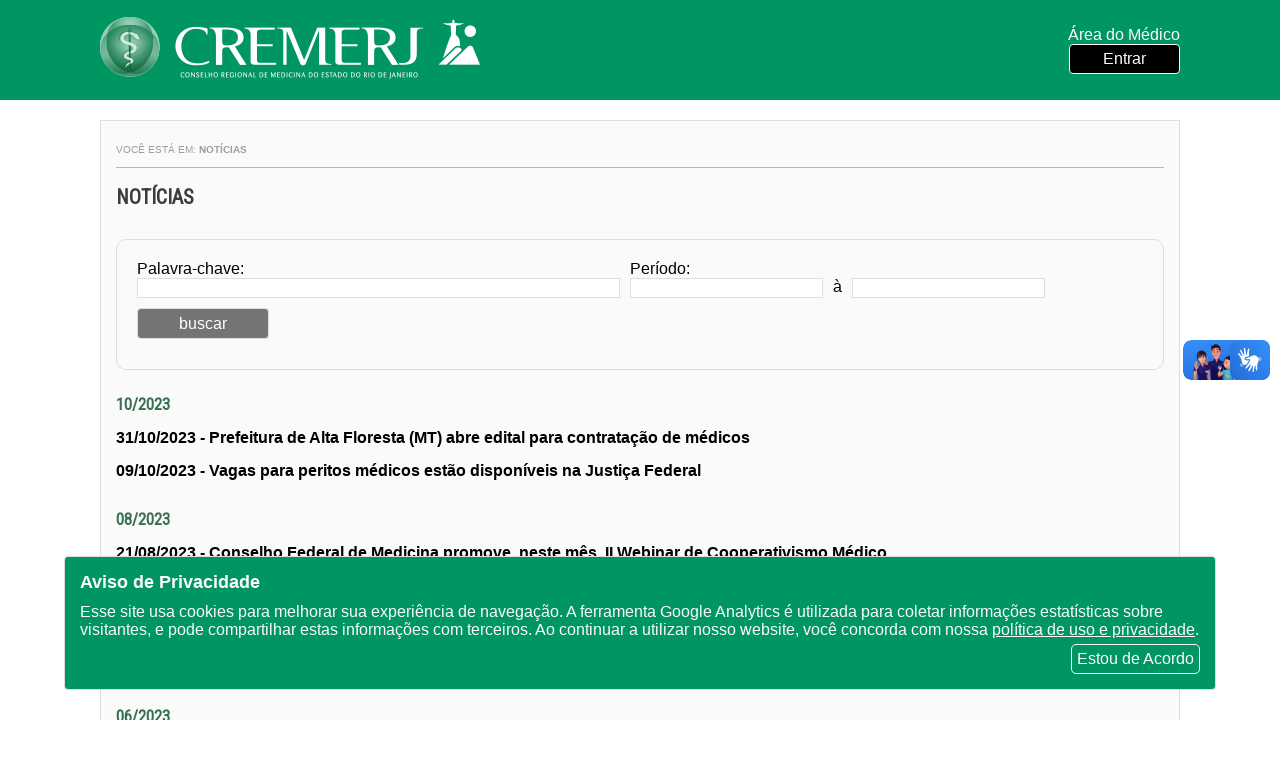

--- FILE ---
content_type: text/html;charset=UTF-8
request_url: http://www.cremerj.org.br/noticias/;jsessionid=F3AADBDBE4A43535E8505CEA1406C2EB
body_size: 62017
content:











<!DOCTYPE html>
<html lang="pt_BR">

<head>
  <meta charset="UTF-8">
  <meta name="viewport" content="width=device-width, initial-scale=1.0">
  <meta http-equiv="X-UA-Compatible" content="ie=edge">
  <title>CREMERJ</title>
  <link href="https://fonts.googleapis.com/css?family=Roboto+Condensed" rel="stylesheet" type="text/css">
  <link href="https://fonts.googleapis.com/icon?family=Material+Icons" rel="stylesheet">
  <link rel="stylesheet" href="/css/v2/gallery/gallery.min.css;jsessionid=DA1B767D11D73B79E008654A7C07D331"/>
  <link rel="stylesheet" href="/css/v2/gallery/gallery.theme.css;jsessionid=DA1B767D11D73B79E008654A7C07D331"/>
  <link rel="stylesheet" href="/css/v2/estilo.css;jsessionid=DA1B767D11D73B79E008654A7C07D331?id=77"/>
  <link rel="icon" href="/img/favicon.ico;jsessionid=DA1B767D11D73B79E008654A7C07D331" type="image/x-icon">
  <link rel="shortcut icon" href="/img/favicon.ico;jsessionid=DA1B767D11D73B79E008654A7C07D331" type="image/x-icon">

  

  <!-- Google tag (gtag.js) -->
  <script async src="https://www.googletagmanager.com/gtag/js?id=G-G5N32Q9BCC"></script>
  <script>
      window.dataLayer = window.dataLayer || [];
      function gtag(){dataLayer.push(arguments);}
      gtag('js', new Date());

      gtag('config', 'G-G5N32Q9BCC');
  </script>

</head>

<body>

<nav>
  <div class="container" style="justify-content: space-between; min-height: 100px">
    <a href="/;jsessionid=DA1B767D11D73B79E008654A7C07D331">
      <img class="logo-home" src="/img/v2/icones/cremerj_marca_site.png;jsessionid=DA1B767D11D73B79E008654A7C07D331" alt="CREMERJ">
    </a>

    <div class="area-medico">
      <div class="container-logo-area">
        <div class="medico">
          
            
            
              
              
                <span>Área do Médico</span>
                <a href="/servicomedico/loginmedico/loginnovo;jsessionid=DA1B767D11D73B79E008654A7C07D331">Entrar</a>
              
            
          
        </div>
      </div>

    </div>
  </div>
</nav>



<div class="lgpd">
  <span class="titulo">Aviso de Privacidade</span>
  <span>Esse site usa cookies para melhorar sua
    experiência de navegação. A ferramenta Google
    Analytics é utilizada para coletar informações
    estatísticas sobre visitantes, e pode compartilhar
    estas informações com terceiros. Ao continuar a
    utilizar nosso website, você concorda com nossa
    <a target="_blank"
       href="/lgpd/downloadpoliticadeprivacidade;jsessionid=DA1B767D11D73B79E008654A7C07D331">política de uso e privacidade</a>.</span>
  <span class="botao-de-acordo">Estou de Acordo</span>
</div>

<script type="text/javascript" src="/js/lgpd.js;jsessionid=DA1B767D11D73B79E008654A7C07D331?id=5 "></script>
<link rel="stylesheet" href="/css/noticias.css;jsessionid=DA1B767D11D73B79E008654A7C07D331"/>
<div class="container-noticias">
    



<link rel="stylesheet" href="/css/ui-lightness/jquery-ui-1.10.2.custom.min.css;jsessionid=DA1B767D11D73B79E008654A7C07D331"/>




<section class='main'>

    <section class='noticias'>

        <div class='content'>

            <div class="breadcrumb">
                Você está em:
                <strong>
                    Notícias
                </strong>
            </div>

            <h1>Notícias</h1>

            <form method="post" action="/noticias/pesquisar;jsessionid=DA1B767D11D73B79E008654A7C07D331" name="formbusca" id="formbusca">
                <div class="row">
                    <label for="name">Palavra-chave:</label>
                    <input type="text" id="name" name="noticia.tituloNoticia">
                </div>
                <div class="row">
                    <label for="depois">Período:</label>
                    <div class="subrow">
                        <input type="text" id="dataInicial" name="dataInicial" >
                        <span>à</span>
                        <input type="text" id="dataFinal" name="dataFinal" >
                    </div>

                </div>
                <div class="row button">

                        <input type="submit" value="buscar" class="submit">
                </div>
                
            </form>

            
            

            

                

                
                    
                        

                        <h2>10/2023</h2>

                    
                
                <p>
                    <a href="/noticias/exibe/4305;jsessionid=DA1B767D11D73B79E008654A7C07D331" title="Prefeitura de Alta Floresta (MT) abre edital para contratação de médicos">
                        31/10/2023 -
                            Prefeitura de Alta Floresta (MT) abre edital para contratação de médicos
                    </a>
                </p>
            

                

                
                    
                
                <p>
                    <a href="/noticias/exibe/4304;jsessionid=DA1B767D11D73B79E008654A7C07D331" title="Vagas para peritos médicos estão disponíveis na Justiça Federal">
                        09/10/2023 -
                            Vagas para peritos médicos estão disponíveis na Justiça Federal
                    </a>
                </p>
            

                

                
                    
                        

                        <h2>08/2023</h2>

                    
                
                <p>
                    <a href="/noticias/exibe/4303;jsessionid=DA1B767D11D73B79E008654A7C07D331" title="Conselho Federal de Medicina promove, neste mês, II Webinar de Cooperativismo Médico">
                        21/08/2023 -
                            Conselho Federal de Medicina promove, neste mês, II Webinar de Cooperativismo Médico
                    </a>
                </p>
            

                

                
                    
                        

                        <h2>07/2023</h2>

                    
                
                <p>
                    <a href="/noticias/exibe/4301;jsessionid=DA1B767D11D73B79E008654A7C07D331" title="ABHH promove evento sobre Terapias Avançadas Células e Genes 2023">
                        07/07/2023 -
                            ABHH promove evento sobre Terapias Avançadas Células e Genes 2023
                    </a>
                </p>
            

                

                
                    
                
                <p>
                    <a href="/noticias/exibe/4300;jsessionid=DA1B767D11D73B79E008654A7C07D331" title="IOC/FIOCRUZ abre edital para inscrição de Pós-Graduação">
                        07/07/2023 -
                            IOC/FIOCRUZ abre edital para inscrição de Pós-Graduação
                    </a>
                </p>
            

                

                
                    
                        

                        <h2>06/2023</h2>

                    
                
                <p>
                    <a href="/noticias/exibe/4299;jsessionid=DA1B767D11D73B79E008654A7C07D331" title="PMERJ abre edital para contratação de médicos">
                        26/06/2023 -
                            PMERJ abre edital para contratação de médicos
                    </a>
                </p>
            

                

                
                    
                        

                        <h2>10/2022</h2>

                    
                
                <p>
                    <a href="/noticias/exibe/4298;jsessionid=DA1B767D11D73B79E008654A7C07D331" title="RioSaúde está com processo seletivo aberto para médicos até 12 de outubro">
                        06/10/2022 -
                            RioSaúde está com processo seletivo aberto para médicos até 12 de outubro
                    </a>
                </p>
            

                

                
                    
                
                <p>
                    <a href="/noticias/exibe/4295;jsessionid=DA1B767D11D73B79E008654A7C07D331" title="FARMACE COMUNICA RECOLHIMENTO DE LOTE DE MEDICAMENTO">
                        06/10/2022 -
                            FARMACE COMUNICA RECOLHIMENTO DE LOTE DE MEDICAMENTO
                    </a>
                </p>
            

                

                
                    
                        

                        <h2>09/2022</h2>

                    
                
                <p>
                    <a href="/noticias/exibe/4290;jsessionid=DA1B767D11D73B79E008654A7C07D331" title="Dia Nacional da Doação de Órgãos">
                        27/09/2022 -
                            Dia Nacional da Doação de Órgãos
                    </a>
                </p>
            

                

                
                    
                        

                        <h2>08/2022</h2>

                    
                
                <p>
                    <a href="/noticias/exibe/4289;jsessionid=DA1B767D11D73B79E008654A7C07D331" title="RioSaúde está com processo seletivo aberto para médicos até o dia 25 de agosto">
                        19/08/2022 -
                            RioSaúde está com processo seletivo aberto para médicos até o dia 25 de agosto
                    </a>
                </p>
            

                

                
                    
                        

                        <h2>06/2022</h2>

                    
                
                <p>
                    <a href="/noticias/exibe/4288;jsessionid=DA1B767D11D73B79E008654A7C07D331" title="Farmace comunica recolhimento de lote de medicamento">
                        29/06/2022 -
                            Farmace comunica recolhimento de lote de medicamento
                    </a>
                </p>
            

                

                
                    
                        

                        <h2>03/2022</h2>

                    
                
                <p>
                    <a href="/noticias/exibe/4286;jsessionid=DA1B767D11D73B79E008654A7C07D331" title="Farmace comunica recolhimento de lote de Nidazofarma">
                        04/03/2022 -
                            Farmace comunica recolhimento de lote de Nidazofarma
                    </a>
                </p>
            

                

                
                    
                        

                        <h2>01/2022</h2>

                    
                
                <p>
                    <a href="/noticias/exibe/4285;jsessionid=DA1B767D11D73B79E008654A7C07D331" title="AHERJ e FBH promovem 18º Encontro de Hospitais do Estado do Rio de Janeiro em março">
                        28/01/2022 -
                            AHERJ e FBH promovem 18º Encontro de Hospitais do Estado do Rio de Janeiro em março
                    </a>
                </p>
            

                

                
                    
                
                <p>
                    <a href="/noticias/exibe/4284;jsessionid=DA1B767D11D73B79E008654A7C07D331" title="Polo de atendimento para casos de gripe no Rio disponibiliza vagas para médicos">
                        06/01/2022 -
                            Polo de atendimento para casos de gripe no Rio disponibiliza vagas para médicos
                    </a>
                </p>
            

                

                
                    
                        

                        <h2>12/2021</h2>

                    
                
                <p>
                    <a href="/noticias/exibe/4283;jsessionid=DA1B767D11D73B79E008654A7C07D331" title="Departamento de Imagem Cardiovascular da SBC atua em apoio às vítimas das enchentes na Bahia">
                        27/12/2021 -
                            Departamento de Imagem Cardiovascular da SBC atua em apoio às vítimas das enchentes na Bahia
                    </a>
                </p>
            

                

                
                    
                        

                        <h2>11/2021</h2>

                    
                
                <p>
                    <a href="/noticias/exibe/4282;jsessionid=DA1B767D11D73B79E008654A7C07D331" title="Polícia Rodoviária Federal credencia psiquiatras para atendimento de policiais">
                        18/11/2021 -
                            Polícia Rodoviária Federal credencia psiquiatras para atendimento de policiais
                    </a>
                </p>
            

                

                
                    
                        

                        <h2>09/2021</h2>

                    
                
                <p>
                    <a href="/noticias/exibe/4281;jsessionid=DA1B767D11D73B79E008654A7C07D331" title="Centro Local de Inteligência da Justiça Federal do Rio de Janeiro cadastra para novos peritos">
                        30/09/2021 -
                            Centro Local de Inteligência da Justiça Federal do Rio de Janeiro cadastra para novos peritos
                    </a>
                </p>
            

                

                
                    
                
                <p>
                    <a href="/noticias/exibe/4280;jsessionid=DA1B767D11D73B79E008654A7C07D331" title="Polícia Rodoviária Federal no Estado do Rio de Janeiro divulga edital para médicos psiquiatras">
                        30/09/2021 -
                            Polícia Rodoviária Federal no Estado do Rio de Janeiro divulga edital para médicos psiquiatras
                    </a>
                </p>
            

                

                
                    
                        

                        <h2>08/2021</h2>

                    
                
                <p>
                    <a href="/noticias/exibe/4279;jsessionid=DA1B767D11D73B79E008654A7C07D331" title="Amzo divulga edital de convocação para assembleia geral">
                        17/08/2021 -
                            Amzo divulga edital de convocação para assembleia geral
                    </a>
                </p>
            

                

                
                    
                        

                        <h2>07/2021</h2>

                    
                
                <p>
                    <a href="/noticias/exibe/4278;jsessionid=DA1B767D11D73B79E008654A7C07D331" title="Fundação do Câncer lança premiação em reconhecimento a ações e cuidados na área de Oncologia">
                        06/07/2021 -
                            Fundação do Câncer lança premiação em reconhecimento a ações e cuidados na área de Oncologia
                    </a>
                </p>
            

                

                
                    
                        

                        <h2>06/2021</h2>

                    
                
                <p>
                    <a href="/noticias/exibe/4277;jsessionid=DA1B767D11D73B79E008654A7C07D331" title="38º Congresso da SOCERJ traz novidades sobre as síndromes cardiovasculares">
                        24/06/2021 -
                            38º Congresso da SOCERJ traz novidades sobre as síndromes cardiovasculares
                    </a>
                </p>
            

                

                
                    
                        

                        <h2>05/2021</h2>

                    
                
                <p>
                    <a href="/noticias/exibe/4276;jsessionid=DA1B767D11D73B79E008654A7C07D331" title="Sebrae de Volta Redonda realizará palestra sobre finanças na área da Saúde">
                        19/05/2021 -
                            Sebrae de Volta Redonda realizará palestra sobre finanças na área da Saúde
                    </a>
                </p>
            

                

                
                    
                
                <p>
                    <a href="/noticias/exibe/4275;jsessionid=DA1B767D11D73B79E008654A7C07D331" title="Já estão abertas as inscrições para os prêmios 2021 da Academia Nacional de Medicina">
                        10/05/2021 -
                            Já estão abertas as inscrições para os prêmios 2021 da Academia Nacional de Medicina
                    </a>
                </p>
            

                

                
                    
                        

                        <h2>12/2020</h2>

                    
                
                <p>
                    <a href="/noticias/exibe/4274;jsessionid=DA1B767D11D73B79E008654A7C07D331" title="TRT-RJ regulamenta sistema para cadastramento de peritos">
                        02/12/2020 -
                            TRT-RJ regulamenta sistema para cadastramento de peritos
                    </a>
                </p>
            

                

                
                    
                        

                        <h2>10/2020</h2>

                    
                
                <p>
                    <a href="/noticias/exibe/4273;jsessionid=DA1B767D11D73B79E008654A7C07D331" title="Ebserh divulga edital de processo seletivo em todo o país">
                        01/10/2020 -
                            Ebserh divulga edital de processo seletivo em todo o país
                    </a>
                </p>
            

                

                
                    
                        

                        <h2>05/2020</h2>

                    
                
                <p>
                    <a href="/noticias/exibe/4272;jsessionid=DA1B767D11D73B79E008654A7C07D331" title="Hepatite e Influenza são os temas de maio do Boletim Eletrônico">
                        27/05/2020 -
                            Hepatite e Influenza são os temas de maio do Boletim Eletrônico
                    </a>
                </p>
            

                

                
                    
                
                <p>
                    <a href="/noticias/exibe/4271;jsessionid=DA1B767D11D73B79E008654A7C07D331" title="VideoSaúde tem acervo incorporado à OMS e lança videos em cordel musicado">
                        27/05/2020 -
                            VideoSaúde tem acervo incorporado à OMS e lança videos em cordel musicado
                    </a>
                </p>
            

                

                
                    
                        

                        <h2>04/2020</h2>

                    
                
                <p>
                    <a href="/noticias/exibe/4270;jsessionid=DA1B767D11D73B79E008654A7C07D331" title="Na luta contra o Covid-19: Hospital Estadual Anchieta, no Rio, recebe tomógrafo móvel da Secretaria Estadual de Saúde - RJ">
                        30/04/2020 -
                            Na luta contra o Covid-19: Hospital Estadual Anchieta, no Rio, recebe tomógrafo móvel da Secret
                    </a>
                </p>
            

                

                
                    
                
                <p>
                    <a href="/noticias/exibe/4269;jsessionid=DA1B767D11D73B79E008654A7C07D331" title="Estado inaugura hospital de campanha Lagoa-Barra neste sábado">
                        27/04/2020 -
                            Estado inaugura hospital de campanha Lagoa-Barra neste sábado
                    </a>
                </p>
            

                

                
                    
                
                <p>
                    <a href="/noticias/exibe/4268;jsessionid=DA1B767D11D73B79E008654A7C07D331" title="Tuberculose é o tema principal da edição 126 do Boletim Eletrônico">
                        17/04/2020 -
                            Tuberculose é o tema principal da edição 126 do Boletim Eletrônico
                    </a>
                </p>
            

                

                
                    
                
                <p>
                    <a href="/noticias/exibe/4267;jsessionid=DA1B767D11D73B79E008654A7C07D331" title="Colégio Brasileiro de Radiologia e Diagnóstico por Imagem emite comunicado sobre indicações da tomografia para diagnóstico de Covid-19">
                        10/04/2020 -
                            Colégio Brasileiro de Radiologia e Diagnóstico por Imagem emite comunicado sobre indicações da 
                    </a>
                </p>
            

                

                
                    
                
                <p>
                    <a href="/noticias/exibe/4266;jsessionid=DA1B767D11D73B79E008654A7C07D331" title="SES inicia estudos no Hemorio para uso de plasma de pacientes curados no tratamento de infectados por coronavírus">
                        07/04/2020 -
                            SES inicia estudos no Hemorio para uso de plasma de pacientes curados no tratamento de infectad
                    </a>
                </p>
            

                

                
                    
                
                <p>
                    <a href="/noticias/exibe/4265;jsessionid=DA1B767D11D73B79E008654A7C07D331" title="SES zera lista de testes de coronavírus no Lacen">
                        03/04/2020 -
                            SES zera lista de testes de coronavírus no Lacen
                    </a>
                </p>
            

                

                
                    
                
                <p>
                    <a href="/noticias/exibe/4264;jsessionid=DA1B767D11D73B79E008654A7C07D331" title="Icict/Fiocruz prorroga inscrições para o Curso EaD de Aperfeiçoamento em Atenção Integral em Saúde">
                        02/04/2020 -
                            Icict/Fiocruz prorroga inscrições para o Curso EaD de Aperfeiçoamento em Atenção Integral em Sa
                    </a>
                </p>
            

                

                
                    
                
                <p>
                    <a href="/noticias/exibe/4263;jsessionid=DA1B767D11D73B79E008654A7C07D331" title="Covid-19: SES começa a distribuir 5 mil máscaras a hospitais e UPAs">
                        02/04/2020 -
                            Covid-19: SES começa a distribuir 5 mil máscaras a hospitais e UPAs
                    </a>
                </p>
            

                

                
                    
                
                <p>
                    <a href="/noticias/exibe/4262;jsessionid=DA1B767D11D73B79E008654A7C07D331" title="Portal de Periódicos CAPES reúne conteúdo sobre coronavírus">
                        01/04/2020 -
                            Portal de Periódicos CAPES reúne conteúdo sobre coronavírus
                    </a>
                </p>
            

                

                
                    
                        

                        <h2>03/2020</h2>

                    
                
                <p>
                    <a href="/noticias/exibe/4261;jsessionid=DA1B767D11D73B79E008654A7C07D331" title="Coronavírus: Fiocruz convocará profissionais da saúde para vagas emergenciais">
                        31/03/2020 -
                            Coronavírus: Fiocruz convocará profissionais da saúde para vagas emergenciais
                    </a>
                </p>
            

                

                
                    
                
                <p>
                    <a href="/noticias/exibe/4260;jsessionid=DA1B767D11D73B79E008654A7C07D331" title="Plataforma brasileira acelera registro para estudos sobre Covid-19">
                        30/03/2020 -
                            Plataforma brasileira acelera registro para estudos sobre Covid-19
                    </a>
                </p>
            

                

                
                    
                
                <p>
                    <a href="/noticias/exibe/4259;jsessionid=DA1B767D11D73B79E008654A7C07D331" title="Central telefônica gratuita para coronavírus">
                        27/03/2020 -
                            Central telefônica gratuita para coronavírus
                    </a>
                </p>
            

                

                
                    
                
                <p>
                    <a href="/noticias/exibe/4258;jsessionid=DA1B767D11D73B79E008654A7C07D331" title="Academia Nacional de Medicina abre inscrições para os prêmios de 2020">
                        09/03/2020 -
                            Academia Nacional de Medicina abre inscrições para os prêmios de 2020
                    </a>
                </p>
            

                

                
                    
                
                <p>
                    <a href="/noticias/exibe/4257;jsessionid=DA1B767D11D73B79E008654A7C07D331" title="Nova diretoria assume Academia Nacional de Medicina">
                        09/03/2020 -
                            Nova diretoria assume Academia Nacional de Medicina
                    </a>
                </p>
            

                

                
                    
                
                <p>
                    <a href="/noticias/exibe/4256;jsessionid=DA1B767D11D73B79E008654A7C07D331" title="Sarampo: casos aumentam e ainda restam 2 milhões pessoas a serem vacinadas no RJ">
                        09/03/2020 -
                            Sarampo: casos aumentam e ainda restam 2 milhões pessoas a serem vacinadas no RJ
                    </a>
                </p>
            

                

                
                    
                        

                        <h2>02/2020</h2>

                    
                
                <p>
                    <a href="/noticias/exibe/4255;jsessionid=DA1B767D11D73B79E008654A7C07D331" title="Emergências da Secretaria de Estado de Saúde funcionarão 24h no Carnaval">
                        20/02/2020 -
                            Emergências da Secretaria de Estado de Saúde funcionarão 24h no Carnaval
                    </a>
                </p>
            

                

                
                    
                        

                        <h2>01/2020</h2>

                    
                
                <p>
                    <a href="/noticias/exibe/4254;jsessionid=DA1B767D11D73B79E008654A7C07D331" title="Sarampo: Secretaria de Estado de Saúde realiza neste sábado o Dia D em cinco locais">
                        30/01/2020 -
                            Sarampo: Secretaria de Estado de Saúde realiza neste sábado o Dia D em cinco locais
                    </a>
                </p>
            

                

                
                    
                
                <p>
                    <a href="/noticias/exibe/4253;jsessionid=DA1B767D11D73B79E008654A7C07D331" title="Professor da PUC-PR e da UFPR assume a presidência do Colégio Brasileiro de Cirurgiões">
                        23/01/2020 -
                            Professor da PUC-PR e da UFPR assume a presidência do Colégio Brasileiro de Cirurgiões
                    </a>
                </p>
            

                

                
                    
                
                <p>
                    <a href="/noticias/exibe/4252;jsessionid=DA1B767D11D73B79E008654A7C07D331" title="PUC Rio com inscrições abertas para 35 cursos na área da Saúde">
                        14/01/2020 -
                            PUC Rio com inscrições abertas para 35 cursos na área da Saúde
                    </a>
                </p>
            

                

                
                    
                
                <p>
                    <a href="/noticias/exibe/4251;jsessionid=DA1B767D11D73B79E008654A7C07D331" title="Hospital Getúlio Vargas promove campanha de doação de sangue">
                        13/01/2020 -
                            Hospital Getúlio Vargas promove campanha de doação de sangue
                    </a>
                </p>
            

                

                
                    
                
                <p>
                    <a href="/noticias/exibe/4250;jsessionid=DA1B767D11D73B79E008654A7C07D331" title="Instituto Estadual de Diabetes e Endocrinologia vai realizar tratamento hormonal para transgêneros">
                        13/01/2020 -
                            Instituto Estadual de Diabetes e Endocrinologia vai realizar tratamento hormonal para transgêne
                    </a>
                </p>
            

                

                
                    
                
                <p>
                    <a href="/noticias/exibe/4249;jsessionid=DA1B767D11D73B79E008654A7C07D331" title="Secretaria de Estado de Saúde lança nesta segunda-feira a campanha ‘RJ contra o Sarampo’">
                        13/01/2020 -
                            Secretaria de Estado de Saúde lança nesta segunda-feira a campanha ‘RJ contra o Sarampo’
                    </a>
                </p>
            

                

                
                    
                        

                        <h2>12/2019</h2>

                    
                
                <p>
                    <a href="/noticias/exibe/4248;jsessionid=DA1B767D11D73B79E008654A7C07D331" title="Programa Estadual de Transplantes atinge recorde de 304 doações">
                        27/12/2019 -
                            Programa Estadual de Transplantes atinge recorde de 304 doações
                    </a>
                </p>
            

                

                
                    
                
                <p>
                    <a href="/noticias/exibe/4247;jsessionid=DA1B767D11D73B79E008654A7C07D331" title="Cera de ouvido pode diagnosticar câncer">
                        11/12/2019 -
                            Cera de ouvido pode diagnosticar câncer
                    </a>
                </p>
            

                

                
                    
                
                <p>
                    <a href="/noticias/exibe/4246;jsessionid=DA1B767D11D73B79E008654A7C07D331" title="Programa Estadual de Cirurgia Bariátrica do Rio de Janeiro completa nove anos">
                        10/12/2019 -
                            Programa Estadual de Cirurgia Bariátrica do Rio de Janeiro completa nove anos
                    </a>
                </p>
            

                

                
                    
                
                <p>
                    <a href="/noticias/exibe/4245;jsessionid=DA1B767D11D73B79E008654A7C07D331" title="Confira os relatos de quem está aproveitando o benefício">
                        06/12/2019 -
                            Confira os relatos de quem está aproveitando o benefício
                    </a>
                </p>
            

                

                
                    
                
                <p>
                    <a href="/noticias/exibe/4244;jsessionid=DA1B767D11D73B79E008654A7C07D331" title="Câmara e Senado aprovam equiparação de salários para médicos federais">
                        04/12/2019 -
                            Câmara e Senado aprovam equiparação de salários para médicos federais
                    </a>
                </p>
            

                

                
                    
                        

                        <h2>11/2019</h2>

                    
                
                <p>
                    <a href="/noticias/exibe/4243;jsessionid=DA1B767D11D73B79E008654A7C07D331" title="SBACV lança campanha de segurança na escleroterapia">
                        27/11/2019 -
                            SBACV lança campanha de segurança na escleroterapia
                    </a>
                </p>
            

                

                
                    
                
                <p>
                    <a href="/noticias/exibe/4242;jsessionid=DA1B767D11D73B79E008654A7C07D331" title="Veja como conquistar a sua Anuidade Zero no CREMERJ">
                        21/11/2019 -
                            Veja como conquistar a sua Anuidade Zero no CREMERJ
                    </a>
                </p>
            

                

                
                    
                
                <p>
                    <a href="/noticias/exibe/4241;jsessionid=DA1B767D11D73B79E008654A7C07D331" title="SES promove campanha de vacinação contra sarampo">
                        18/11/2019 -
                            SES promove campanha de vacinação contra sarampo
                    </a>
                </p>
            

                

                
                    
                
                <p>
                    <a href="/noticias/exibe/4240;jsessionid=DA1B767D11D73B79E008654A7C07D331" title="Medicina de Petrópolis abre concurso para Residências">
                        18/11/2019 -
                            Medicina de Petrópolis abre concurso para Residências
                    </a>
                </p>
            

                

                
                    
                
                <p>
                    <a href="/noticias/exibe/4239;jsessionid=DA1B767D11D73B79E008654A7C07D331" title="Título de Especialista: SBDRJ e CREMERJ fecham parceria">
                        12/11/2019 -
                            Título de Especialista: SBDRJ e CREMERJ fecham parceria
                    </a>
                </p>
            

                

                
                    
                
                <p>
                    <a href="/noticias/exibe/4238;jsessionid=DA1B767D11D73B79E008654A7C07D331" title="Novembro Roxo: prematuridade de bebês é lembrada">
                        12/11/2019 -
                            Novembro Roxo: prematuridade de bebês é lembrada
                    </a>
                </p>
            

                

                
                    
                
                <p>
                    <a href="/noticias/exibe/4237;jsessionid=DA1B767D11D73B79E008654A7C07D331" title="Novembro Azul alerta para prevenção do câncer de próstata">
                        12/11/2019 -
                            Novembro Azul alerta para prevenção do câncer de próstata
                    </a>
                </p>
            

                

                
                    
                
                <p>
                    <a href="/noticias/exibe/4236;jsessionid=DA1B767D11D73B79E008654A7C07D331" title="Secretaria de Estado de Saúde atinge marca de 3 mil cirurgias bariátricas realizadas">
                        05/11/2019 -
                            Secretaria de Estado de Saúde atinge marca de 3 mil cirurgias bariátricas realizadas
                    </a>
                </p>
            

                

                
                    
                        

                        <h2>10/2019</h2>

                    
                
                <p>
                    <a href="/noticias/exibe/4232;jsessionid=DA1B767D11D73B79E008654A7C07D331" title="SEGURANÇA E PREVENÇÃO DE ACIDENTES NO TRÂNSITO">
                        18/10/2019 -
                            SEGURANÇA E PREVENÇÃO DE ACIDENTES NO TRÂNSITO
                    </a>
                </p>
            

                

                
                    
                
                <p>
                    <a href="/noticias/exibe/4231;jsessionid=DA1B767D11D73B79E008654A7C07D331" title="EMPREENDEDORISMO COMO ALTERNATIVA PARA MÉDICOS JOVENS">
                        18/10/2019 -
                            EMPREENDEDORISMO COMO ALTERNATIVA PARA MÉDICOS JOVENS
                    </a>
                </p>
            

                

                
                    
                
                <p>
                    <a href="/noticias/exibe/4229;jsessionid=DA1B767D11D73B79E008654A7C07D331" title="Outubro Rosa: câncer de mama ainda é um dos mais incidentes">
                        18/10/2019 -
                            Outubro Rosa: câncer de mama ainda é um dos mais incidentes
                    </a>
                </p>
            

                

                
                    
                
                <p>
                    <a href="/noticias/exibe/4228;jsessionid=DA1B767D11D73B79E008654A7C07D331" title="CNNutro 2020: ABRAN recebe inscrições para especialização em Nutrologia">
                        08/10/2019 -
                            CNNutro 2020: ABRAN recebe inscrições para especialização em Nutrologia
                    </a>
                </p>
            

                

                
                    
                
                <p>
                    <a href="/noticias/exibe/4227;jsessionid=DA1B767D11D73B79E008654A7C07D331" title="Governo destina R$ 29 milhões para construção de novo hospital e UPA em Miguel Pereira">
                        07/10/2019 -
                            Governo destina R$ 29 milhões para construção de novo hospital e UPA em Miguel Pereira
                    </a>
                </p>
            

                

                
                    
                
                <p>
                    <a href="/noticias/exibe/4226;jsessionid=DA1B767D11D73B79E008654A7C07D331" title="SES promove campanha de vacinação contra o sarampo">
                        07/10/2019 -
                            SES promove campanha de vacinação contra o sarampo
                    </a>
                </p>
            

                

                
                    
                        

                        <h2>09/2019</h2>

                    
                
                <p>
                    <a href="/noticias/exibe/4225;jsessionid=DA1B767D11D73B79E008654A7C07D331" title="Projeto de pesquisa da UFF avalia conhecimentos de médicos sobre HPV">
                        24/09/2019 -
                            Projeto de pesquisa da UFF avalia conhecimentos de médicos sobre HPV
                    </a>
                </p>
            

                

                
                    
                
                <p>
                    <a href="/noticias/exibe/4223;jsessionid=DA1B767D11D73B79E008654A7C07D331" title="Inscrições abertas do Mestrado Profissional em Atenção Psicossocial do IPUB/UFRJ - 2020">
                        20/09/2019 -
                            Inscrições abertas do Mestrado Profissional em Atenção Psicossocial do IPUB/UFRJ - 2020
                    </a>
                </p>
            

                

                
                    
                
                <p>
                    <a href="/noticias/exibe/4222;jsessionid=DA1B767D11D73B79E008654A7C07D331" title="1º Seminário do Mestrado Profissional em Atenção Psicossocial">
                        20/09/2019 -
                            1º Seminário do Mestrado Profissional em Atenção Psicossocial
                    </a>
                </p>
            

                

                
                    
                
                <p>
                    <a href="/noticias/exibe/4221;jsessionid=DA1B767D11D73B79E008654A7C07D331" title="Inca inscreve graduandos para Curso de Verão em Oncologia (gratuito)">
                        17/09/2019 -
                            Inca inscreve graduandos para Curso de Verão em Oncologia (gratuito)
                    </a>
                </p>
            

                

                
                    
                
                <p>
                    <a href="/noticias/exibe/4220;jsessionid=DA1B767D11D73B79E008654A7C07D331" title="Icict/FIOCRUZ abre inscrições para curso de Atualização em Monitoramento e Avaliação do Sistema de Saúde">
                        12/09/2019 -
                            Icict/FIOCRUZ abre inscrições para curso de Atualização em Monitoramento e Avaliação do Sistema
                    </a>
                </p>
            

                

                
                    
                
                <p>
                    <a href="/noticias/exibe/4219;jsessionid=DA1B767D11D73B79E008654A7C07D331" title="Governo do Estado inaugura primeiro centro para acolhimento de crianças e mulheres vítimas de violência">
                        09/09/2019 -
                            Governo do Estado inaugura primeiro centro para acolhimento de crianças e mulheres vítimas de v
                    </a>
                </p>
            

                

                
                    
                        

                        <h2>08/2019</h2>

                    
                
                <p>
                    <a href="/noticias/exibe/4218;jsessionid=DA1B767D11D73B79E008654A7C07D331" title="Programa Estadual de Transplantes bate recorde de transplantes em julho">
                        14/08/2019 -
                            Programa Estadual de Transplantes bate recorde de transplantes em julho
                    </a>
                </p>
            

                

                
                    
                
                <p>
                    <a href="/noticias/exibe/4217;jsessionid=DA1B767D11D73B79E008654A7C07D331" title="IEDE promove evento Portas abertas contra o colesterol">
                        06/08/2019 -
                            IEDE promove evento Portas abertas contra o colesterol
                    </a>
                </p>
            

                

                
                    
                        

                        <h2>07/2019</h2>

                    
                
                <p>
                    <a href="/noticias/exibe/4216;jsessionid=DA1B767D11D73B79E008654A7C07D331" title="SES realiza evento contra hepatite na Central do Brasil">
                        23/07/2019 -
                            SES realiza evento contra hepatite na Central do Brasil
                    </a>
                </p>
            

                

                
                    
                
                <p>
                    <a href="/noticias/exibe/4215;jsessionid=DA1B767D11D73B79E008654A7C07D331" title="Informação médica livre">
                        23/07/2019 -
                            Informação médica livre
                    </a>
                </p>
            

                

                
                    
                
                <p>
                    <a href="/noticias/exibe/4214;jsessionid=DA1B767D11D73B79E008654A7C07D331" title="Cartilha lançada pelo CFM orienta sobre como transportar crianças em segurança em automóveis">
                        18/07/2019 -
                            Cartilha lançada pelo CFM orienta sobre como transportar crianças em segurança em automóveis
                    </a>
                </p>
            

                

                
                    
                
                <p>
                    <a href="/noticias/exibe/4213;jsessionid=DA1B767D11D73B79E008654A7C07D331" title="Pesquisa revela que isquemia renal pode causar alterações no ritmo cardíaco">
                        15/07/2019 -
                            Pesquisa revela que isquemia renal pode causar alterações no ritmo cardíaco
                    </a>
                </p>
            

                

                
                    
                
                <p>
                    <a href="/noticias/exibe/4212;jsessionid=DA1B767D11D73B79E008654A7C07D331" title="Homenagem a memória de Carlos Chagas">
                        11/07/2019 -
                            Homenagem a memória de Carlos Chagas
                    </a>
                </p>
            

                

                
                    
                
                <p>
                    <a href="/noticias/exibe/4211;jsessionid=DA1B767D11D73B79E008654A7C07D331" title="Prefeitura do Rio promove conferência para comemorar o Dia Nacional da Vigilância Sanitária">
                        11/07/2019 -
                            Prefeitura do Rio promove conferência para comemorar o Dia Nacional da Vigilância Sanitária
                    </a>
                </p>
            

                

                
                    
                
                <p>
                    <a href="/noticias/exibe/4210;jsessionid=DA1B767D11D73B79E008654A7C07D331" title="Curso Segurança do Paciente – Prática em Saúde na Gestão dos Processos de Trabalho na PUC - Rio">
                        08/07/2019 -
                            Curso Segurança do Paciente – Prática em Saúde na Gestão dos Processos de Trabalho na PUC - Rio
                    </a>
                </p>
            

                

                
                    
                
                <p>
                    <a href="/noticias/exibe/4209;jsessionid=DA1B767D11D73B79E008654A7C07D331" title="Pós-graduação do Icict/Fiocruz abre inscrições para candidatos externos">
                        08/07/2019 -
                            Pós-graduação do Icict/Fiocruz abre inscrições para candidatos externos
                    </a>
                </p>
            

                

                
                    
                
                <p>
                    <a href="/noticias/exibe/4208;jsessionid=DA1B767D11D73B79E008654A7C07D331" title="CFM atuará junto à Receita Federal em favor das PJ’s">
                        05/07/2019 -
                            CFM atuará junto à Receita Federal em favor das PJ’s
                    </a>
                </p>
            

                

                
                    
                
                <p>
                    <a href="/noticias/exibe/4207;jsessionid=DA1B767D11D73B79E008654A7C07D331" title="CFM se manifesta contra atraso no pagamento aos médicos peritos">
                        05/07/2019 -
                            CFM se manifesta contra atraso no pagamento aos médicos peritos
                    </a>
                </p>
            

                

                
                    
                
                <p>
                    <a href="/noticias/exibe/4206;jsessionid=DA1B767D11D73B79E008654A7C07D331" title="I Congresso de Cuidados Paliativos do Rio de Janeiro">
                        04/07/2019 -
                            I Congresso de Cuidados Paliativos do Rio de Janeiro
                    </a>
                </p>
            

                

                
                    
                
                <p>
                    <a href="/noticias/exibe/4205;jsessionid=DA1B767D11D73B79E008654A7C07D331" title="Segurança em Medicina é tema de debate entre médicos e policiais">
                        04/07/2019 -
                            Segurança em Medicina é tema de debate entre médicos e policiais
                    </a>
                </p>
            

                

                
                    
                        

                        <h2>06/2019</h2>

                    
                
                <p>
                    <a href="/noticias/exibe/4204;jsessionid=DA1B767D11D73B79E008654A7C07D331" title="Uso de cadeirinhas em veículos reduziu em 33% o número de crianças vítimas do trânsito">
                        27/06/2019 -
                            Uso de cadeirinhas em veículos reduziu em 33% o número de crianças vítimas do trânsito
                    </a>
                </p>
            

                

                
                    
                        

                        <h2>05/2019</h2>

                    
                
                <p>
                    <a href="/noticias/exibe/4201;jsessionid=DA1B767D11D73B79E008654A7C07D331" title="CFM seleciona artigos e banners sobre Direito Médico">
                        31/05/2019 -
                            CFM seleciona artigos e banners sobre Direito Médico
                    </a>
                </p>
            

                

                
                    
                
                <p>
                    <a href="/noticias/exibe/4200;jsessionid=DA1B767D11D73B79E008654A7C07D331" title="SES mantém vacina da gripe para público-alvo">
                        31/05/2019 -
                            SES mantém vacina da gripe para público-alvo
                    </a>
                </p>
            

                

                
                    
                
                <p>
                    <a href="/noticias/exibe/4199;jsessionid=DA1B767D11D73B79E008654A7C07D331" title="Hemorio promove a Campanha Mulher + Solidária">
                        28/05/2019 -
                            Hemorio promove a Campanha Mulher + Solidária
                    </a>
                </p>
            

                

                
                    
                
                <p>
                    <a href="/noticias/exibe/4198;jsessionid=DA1B767D11D73B79E008654A7C07D331" title="PUC inicia curso sobre Eletrofisiologia do Sistema Nervoso">
                        23/05/2019 -
                            PUC inicia curso sobre Eletrofisiologia do Sistema Nervoso
                    </a>
                </p>
            

                

                
                    
                
                <p>
                    <a href="/noticias/exibe/4197;jsessionid=DA1B767D11D73B79E008654A7C07D331" title="Pesquisa avalia fatores associados à qualidade de vida e diabetes">
                        08/05/2019 -
                            Pesquisa avalia fatores associados à qualidade de vida e diabetes
                    </a>
                </p>
            

                

                
                    
                
                <p>
                    <a href="/noticias/exibe/4196;jsessionid=DA1B767D11D73B79E008654A7C07D331" title="Rio de Janeiro promove Dia D de vacinação contra a gripe neste sábado">
                        03/05/2019 -
                            Rio de Janeiro promove Dia D de vacinação contra a gripe neste sábado
                    </a>
                </p>
            

                

                
                    
                        

                        <h2>04/2019</h2>

                    
                
                <p>
                    <a href="/noticias/exibe/4195;jsessionid=DA1B767D11D73B79E008654A7C07D331" title="Submissões abertas para sexta edição da Revista de Saúde Digital e Tecnologias Educacionais">
                        30/04/2019 -
                            Submissões abertas para sexta edição da Revista de Saúde Digital e Tecnologias Educacionais
                    </a>
                </p>
            

                

                
                    
                
                <p>
                    <a href="/noticias/exibe/4194;jsessionid=DA1B767D11D73B79E008654A7C07D331" title="Ministério da Saúde abre cursos para qualificação da Assistência Farmacêutica no SUS">
                        30/04/2019 -
                            Ministério da Saúde abre cursos para qualificação da Assistência Farmacêutica no SUS
                    </a>
                </p>
            

                

                
                    
                
                <p>
                    <a href="/noticias/exibe/4193;jsessionid=DA1B767D11D73B79E008654A7C07D331" title="CFM anuncia novo Código de Ética Médica nesta terça-feira (10)">
                        22/04/2019 -
                            CFM anuncia novo Código de Ética Médica nesta terça-feira (10)
                    </a>
                </p>
            

                

                
                    
                        

                        <h2>03/2019</h2>

                    
                
                <p>
                    <a href="/noticias/exibe/4192;jsessionid=DA1B767D11D73B79E008654A7C07D331" title="Prefeitura lança o primeiro Código Sanitário do município">
                        28/03/2019 -
                            Prefeitura lança o primeiro Código Sanitário do município
                    </a>
                </p>
            

                

                
                    
                
                <p>
                    <a href="/noticias/exibe/4191;jsessionid=DA1B767D11D73B79E008654A7C07D331" title="Dia D de combate ao Aedes aegypti acontecerá neste sábado">
                        15/03/2019 -
                            Dia D de combate ao Aedes aegypti acontecerá neste sábado
                    </a>
                </p>
            

        </div>
    </section>
</section>

<script type="text/javascript" src="/js/jquery-1.9.1.js;jsessionid=DA1B767D11D73B79E008654A7C07D331"></script>
<script type="text/javascript" src="/js/jquery-ui-1.10.2.custom.min.js;jsessionid=DA1B767D11D73B79E008654A7C07D331"></script>
<script type="text/javascript">
    $(document).ready(function () {

        $('#formbusca').submit(function () {
            if ($("#name").val() !== "" || $("#dataInicial").val() !== "" || $("#dataFinal").val())
                return true;
            else
                return false;
        });

        $("#dataInicial").datepicker({
            dateFormat: 'dd/mm/yy',
            dayNames: ['Domingo', 'Segunda', 'Terça', 'Quarta', 'Quinta', 'Sexta', 'Sábado'],
            dayNamesMin: ['D', 'S', 'T', 'Q', 'Q', 'S', 'S', 'D'],
            dayNamesShort: ['Dom', 'Seg', 'Ter', 'Qua', 'Qui', 'Sex', 'Sáb', 'Dom'],
            monthNames: ['Janeiro', 'Fevereiro', 'Março', 'Abril', 'Maio', 'Junho', 'Julho', 'Agosto', 'Setembro', 'Outubro', 'Novembro', 'Dezembro'],
            monthNamesShort: ['Jan', 'Fev', 'Mar', 'Abr', 'Mai', 'Jun', 'Jul', 'Ago', 'Set', 'Out', 'Nov', 'Dez'],
            nextText: 'Próximo',
            prevText: 'Anterior'
        });

        $("#dataFinal").datepicker({
            dateFormat: 'dd/mm/yy',
            dayNames: ['Domingo', 'Segunda', 'Terça', 'Quarta', 'Quinta', 'Sexta', 'Sábado'],
            dayNamesMin: ['D', 'S', 'T', 'Q', 'Q', 'S', 'S', 'D'],
            dayNamesShort: ['Dom', 'Seg', 'Ter', 'Qua', 'Qui', 'Sex', 'Sáb', 'Dom'],
            monthNames: ['Janeiro', 'Fevereiro', 'Março', 'Abril', 'Maio', 'Junho', 'Julho', 'Agosto', 'Setembro', 'Outubro', 'Novembro', 'Dezembro'],
            monthNamesShort: ['Jan', 'Fev', 'Mar', 'Abr', 'Mai', 'Jun', 'Jul', 'Ago', 'Set', 'Out', 'Nov', 'Dez'],
            nextText: 'Próximo',
            prevText: 'Anterior'
        });
    });
</script>
</div>





<footer>


  <div class="container-bottom">
    <nav class="rodape-bottom">
      <div class="logo-rodape">
        <img src="/img/v2/layout/logoCremerj.png;jsessionid=DA1B767D11D73B79E008654A7C07D331" alt="CREMERJ">
      </div>
      <div class="texto-rodape">
        <p>© Portal do Conselho Regional de Medicina do Rio de Janeiro - www.cremerj.org.br</p>
        <p>Praia de Botafogo (228), loja 119b - Botafogo - Rio de Janeiro/RJ - CEP: 22250-145</p>
        <p>Tel: (21) 3184-7050 / <a href="https://api.whatsapp.com/send?phone=552131847050">WhatsApp: (21) 3184-7050</a>
        </p>
        <p>Todos os direitos reservados 2013-2025</p>

      </div>
      <div class="social">

        <a href="http://www.facebook.com/Cremerj" target="_blank"><img
            src="/img/v2/icones/facebook_24x24px.png;jsessionid=DA1B767D11D73B79E008654A7C07D331" alt="facebook"></a>
        <a href="https://www.youtube.com/channel/UCliP5amEh2NMWMnPoBEKDcw" target="_blank"><img
            src="/img/v2/icones/youtube_24x24px.png;jsessionid=DA1B767D11D73B79E008654A7C07D331" alt="youtube"></a>
        
        <a href="https://www.instagram.com/cremerjoficial" target="_blank"><img
            src="/img/v2/icones/instagram_24x24px.png;jsessionid=DA1B767D11D73B79E008654A7C07D331" alt="instagram"></a>
        <a href="https://www.linkedin.com/company/cremerj/?viewAsMember=true" target="_blank"><img
            src="/img/v2/icones/linkedin_24x24px.png;jsessionid=DA1B767D11D73B79E008654A7C07D331" alt="linkedin"></a>
        
        
        <a href="https://open.spotify.com/show/63VsUy2jjgWr6FzqvTAEIt" target="_blank"><img
            src="/img/v2/icones/spotify_24x24px.png;jsessionid=DA1B767D11D73B79E008654A7C07D331" alt="Spotify"></a>
      </div>

      <div class="conselhos-rodape">
        <p>Outros Conselhos Regionais</p>
        <select id="selCFMRegionais" onchange="window.open(selCFMRegionais.value, '_blank')">
          <option value="">-- Selecione o Conselho --</option>
          <option value="http://portal.cfm.org.br/">Federal</option>
          <option value="http://www.crmac.org.br/">Acre</option>
          <option value="http://www.cremal.org.br/">Alagoas</option>
          <option value="http://www.crmap.org.br/">Amapá</option>
          <option value="http://www.cremam.org.br/">Amazonas</option>
          <option value="http://www.cremeb.org.br/">Bahia</option>
          <option value="http://www.cremec.org.br/">Ceará</option>
          <option value="http://www.crmdf.org.br/">Distrito Federal</option>
          <option value="http://www.crmes.org.br/">Espírito Santo</option>
          <option value="http://www.cremego.org.br/">Goiás</option>
          <option value="http://www.crmma.org.br/">Maranhão</option>
          <option value="http://www.crmmt.org.br/">Mato Grosso</option>
          <option value="http://www.crmms.org.br/">Mato Grosso do Sul</option>
          <option value="http://www.crmmg.org.br/">Minas Gerais</option>
          <option value="http://www.cremepa.org.br/">Pará</option>
          <option value="http://www.crmpb.org.br/">Paraíba</option>
          <option value="https://www.crmpr.org.br/">Paraná</option>
          <option value="http://www.cremepe.org.br/">Pernambuco</option>
          <option value="http://www.crmpi.org.br/">Piauí</option>
          <option value="https://www.cremerj.org.br/">Rio de Janeiro</option>
          <option value="http://www.cremern.org.br/">Rio Grande do Norte</option>
          <option value="https://www.cremers.org.br/">Rio Grande do Sul</option>
          <option value="http://www.cremero.org.br/">Rondônia</option>
          <option value="http://www.crmrr.org.br/">Roraima</option>
          <option value="http://www.cremesc.org.br/">Santa Catarina</option>
          <option value="http://www.cremesp.org.br/">São Paulo</option>
          <option value="http://www.cremese.org.br/">Sergipe</option>
          <option value="http://www.crmto.org.br/">Tocantins</option>
        </select>
      </div>
    </nav>
  </div>
</footer>
<script src="/js/home.js;jsessionid=DA1B767D11D73B79E008654A7C07D331?id=12"></script>


<!-- VLibras Widget -->
<div vw class="enabled">
  <div vw-access-button class="active"></div>
  <div vw-plugin-wrapper>
    <div class="vw-plugin-top-wrapper"></div>
  </div>
</div>
<script src="https://vlibras.gov.br/app/vlibras-plugin.js"></script>
<script>
    new window.VLibras.Widget('https://vlibras.gov.br/app');
</script>
</body>

</html>

--- FILE ---
content_type: application/javascript;charset=UTF-8
request_url: http://www.cremerj.org.br/js/home.js;jsessionid=DA1B767D11D73B79E008654A7C07D331?id=12
body_size: 4612
content:
const setaDireita = document.querySelectorAll('.seta-direita');
const setaEsquerda = document.querySelectorAll('.seta-esquerda');
const itensEventos = document.querySelectorAll('.itens-eventos');
const toggle = document.querySelector('#toggle-menu');
// const menu = document.querySelector('#menu');
// const barraMenu = document.querySelector('nav.submenu');
// const itensMenu = menu.children;
// const drops = document.querySelectorAll('.drop-down');
//
// const opcoes = document.querySelector('.menu-mobile');
let open = false;

let scrollPosition = 0;
let endRightScroll = false;
let endLeftScroll = true;
const mainMenu = document.querySelector('.main-menu');
let larguraItensEventos = itensEventos[0]?.children[0].offsetWidth * itensEventos[0]?.children.length;
let larguraItem = itensEventos[0]?.children[0].offsetWidth;

//const botaoPesquisar = document.querySelector('.js-botao-pesquisar');
const edtPesquisar = document.querySelector('#edtPesquisar');

const handleSetaDireita = ({target}) => {

    console.log(target);
    if (!endRightScroll) {
        scrollPosition += larguraItem;
        const listaId = target.getAttribute('data-id');
        const lista = document.querySelector(`#${listaId}`);
        lista.scroll({
            left: scrollPosition,
            behavior: 'smooth'
        });
    }

};

const handleSetaEsquerda = ({target}) => {
    if (!endLeftScroll) {
        scrollPosition -= larguraItem;
        const listaId = target.getAttribute('data-id');
        const lista = document.querySelector(`#${listaId}`);
        lista.scroll({
            left: scrollPosition,
            behavior: 'smooth'
        });
    }

};

const handleScroll = ({target}) => {
    endRightScroll = scrollPosition >= larguraItensEventos - itensEventos[0]?.offsetWidth;
    endLeftScroll = scrollPosition <= 0;
}

const handleToggle = ({target}) => {
    mainMenu.classList.toggle('fade');
}


toggle?.addEventListener('click', handleToggle);
setaDireita.forEach(item => item.addEventListener('click', handleSetaDireita));
setaEsquerda.forEach(item => item.addEventListener('click', handleSetaEsquerda));
itensEventos.forEach(item => item.addEventListener('scroll', handleScroll));


// botaoPesquisar.addEventListener('click', _ => {
//     window.location.href = `https://www.google.com.br?q=${edtPesquisar.value} site:www.cremerj.org.br`
// });


const formBusca = document.querySelector('#frmBusca');
const inputsTipoBuscar = document.querySelectorAll('input[data-form]');
[...inputsTipoBuscar].forEach(input => input.addEventListener('change', _ => {
    console.log(input.getAttribute('data-form'));
    formBusca.action = input.getAttribute('data-form');
}));

let controleIndex = 1;
const controles = [...document.querySelectorAll('div.controls div')];
controles.forEach(item => {
    console.log(item);
    item.addEventListener('click', event => {
        event.preventDefault();
        if (document.querySelector("div[data-image-index].visivel")) {
            document.querySelector("div[data-image-index].visivel").classList.remove('visivel');
            const index = event.target.getAttribute('data-index');
            document.querySelector(`div[data-image-index='${index}']`).classList.add('visivel');
            [...document.querySelectorAll(`div.controls div`)].forEach(item => item.classList.remove('ativo'));
            document.querySelector(`div.controls div[data-index='${index}']`).classList.add('ativo');

            controleIndex = index;
        }


    }, false);
});

setInterval(() => {
    if (document.querySelector("div[data-image-index].visivel")) {
        if (controleIndex > 9) controleIndex = 1;
        if (!document.querySelector(`div[data-image-index='${controleIndex}']`)) controleIndex = 1;

        //controles[controleIndex].click();
        document.querySelector("div[data-image-index].visivel").classList.remove('visivel');
        document.querySelector(`div[data-image-index='${controleIndex}']`).classList.add('visivel');
        [...document.querySelectorAll(`div.controls div`)].forEach(item => item.classList.remove('ativo'));
        document.querySelector(`div.controls div[data-index='${controleIndex}']`).classList.add('ativo');
        controleIndex++;
    }

}, 15000);


[...document.querySelectorAll('div[data-image-index]')].forEach(item => item.addEventListener('click', ({target}) => {
    const index = target.getAttribute('data-evento');
    document.location.href = `/informes/exibe/${index}`;
}));